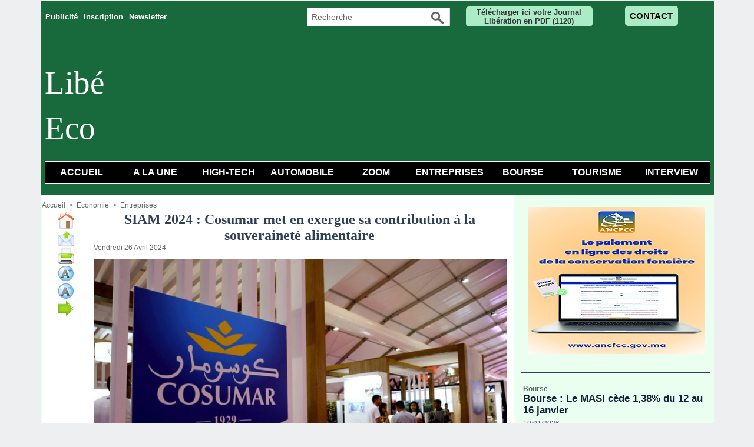

--- FILE ---
content_type: text/html; charset=UTF-8
request_url: https://www.libe.ma/SIAM-2024-Cosumar-met-en-exergue-sa-contribution-a-la-souverainete-alimentaire_a143982.html
body_size: 11149
content:
<!DOCTYPE html PUBLIC "-//W3C//DTD XHTML 1.0 Strict//EN" "http://www.w3.org/TR/xhtml1/DTD/xhtml1-strict.dtd">
<html xmlns="http://www.w3.org/1999/xhtml" xmlns:og="http://ogp.me/ns#"  xml:lang="fr" lang="fr">
<head>
<title>SIAM 2024 : Cosumar met en exergue sa contribution à la souveraineté alimentaire</title>
 
<meta http-equiv="Content-Type" content="text/html; Charset=UTF-8" />
<meta name="author" lang="fr" content="Avec MAP" />
<meta name="keywords" content="Cosumar, Salon International de l'Agriculture au Maroc, SIAM 2024, souveraineté alimentaire" />
<meta name="description" content="Le groupe Cosumar met en exergue, durant le 16ème Salon International de l'Agriculture au Maroc (SIAM) qui se tient jusqu'au 28 avril à Meknès, sa contribution essentielle à la souverainet..." />

<meta name="geo.position" content="33.5333333;-7.5833333" />
<meta property="og:url" content="https://www.libe.ma/SIAM-2024-Cosumar-met-en-exergue-sa-contribution-a-la-souverainete-alimentaire_a143982.html" />
<meta name="image" property="og:image" content="https://www.libe.ma/photo/art/grande/79818437-57738369.jpg?v=1714137920" />
<meta property="og:type" content="article" />
<meta property="og:title" content="SIAM 2024 : Cosumar met en exergue sa contribution à la souveraineté alimentaire" />
<meta property="og:description" content="Le groupe Cosumar met en exergue, durant le 16ème Salon International de l'Agriculture au Maroc (SIAM) qui se tient jusqu'au 28 avril à Meknès, sa contribution essentielle à la souveraineté alimentaire du Maroc et son engagement accru envers le développement durable. &quot;En tant qu'acteur..." />
<meta property="og:site_name" content="Libération" />
<meta property="twitter:card" content="summary_large_image" />
<meta property="twitter:image" content="https://www.libe.ma/photo/art/grande/79818437-57738369.jpg?v=1714137920" />
<meta property="twitter:title" content="SIAM 2024 : Cosumar met en exergue sa contribution à la souverainet..." />
<meta property="twitter:description" content="Le groupe Cosumar met en exergue, durant le 16ème Salon International de l'Agriculture au Maroc (SIAM) qui se tient jusqu'au 28 avril à Meknès, sa contribution essentielle à la souverainet..." />
<link rel="stylesheet" href="/var/style/style_7.css?v=1768167164" type="text/css" />
<link rel="stylesheet" href="/var/style/style.62654479.css?v=1721415139" type="text/css" />
<link rel="stylesheet" href="/var/style/style.64587754.css?v=1721416201" type="text/css" />
<link href="https://fonts.googleapis.com/css?family=Oswald|verdana&display=swap" rel="stylesheet" type="text/css" />
<link rel="alternate" media="only screen and (max-width: 640px)" href="https://m.libe.ma/SIAM-2024-Cosumar-met-en-exergue-sa-contribution-a-la-souverainete-alimentaire_a143982.html" />
<link rel="canonical" href="https://www.libe.ma/SIAM-2024-Cosumar-met-en-exergue-sa-contribution-a-la-souverainete-alimentaire_a143982.html" />
<link rel="alternate" type="application/rss+xml" title="RSS" href="/xml/syndication.rss" />
<link rel="alternate" type="application/atom+xml" title="ATOM" href="/xml/atom.xml" />
<link rel="icon" href="/favicon.ico?v=1430310018" type="image/x-icon" />
<link rel="shortcut icon" href="/favicon.ico?v=1430310018" type="image/x-icon" />
<script src="/_public/js/jquery-1.8.3.min.js?v=1731587507" type="text/javascript"></script>
<script src="/_public/js/jquery-ui-1.10.3.custom.min.js?v=1731587507" type="text/javascript"></script>
<script src="/_public/js/jquery.tools-1.2.7.min.js?v=1731587507" type="text/javascript"></script>
<script src="/_public/js/regie_pub.js?v=1731587507" type="text/javascript"></script>
<script src="/_public/js/jquery-tiptip.min.js?v=1731587507" type="text/javascript"></script>
<script src="/_public/js/compress_jquery.ibox.js?v=1731587507" type="text/javascript"></script>
<script src="/_public/js/compress_fonctions.js?v=1731587507" type="text/javascript"></script>
<script type="text/javascript" src="//platform.linkedin.com/in.js">lang:fr_FR</script>
<script type="text/javascript">
/*<![CDATA[*//*---->*/
selected_page = ['article', ''];
selected_page = ['article', '79818437'];
var deploye62654437 = true;

function sfHover_62654437(id) {
	var func = 'hover';
	if ($('#css-responsive').length && parseInt($(window).width()) <= 800) { 
		func = 'click';
	}

	$('#' + id + ' li' + (func == 'click' ? ' > a' : '')).on(func, 
		function(e) { 
			var obj  = (func == 'click' ? $(this).parent('li') :  $(this));
			if (func == 'click') {
				$('#' + id + ' > li').each(function(index) { 
					if ($(this).attr('id') != obj.attr('id') && !$(this).find(obj).length) {
						$(this).find(' > ul:visible').each(function() { $(this).hide(); });
					}
				});
			}
			if(func == 'click' || e.type == 'mouseenter') { 
				if (obj.find('ul:first:hidden').length)	{
					sfHoverShow_62654437(obj); 
				} else if (func == 'click') {
					sfHoverHide_62654437(obj);
				}
				if (func == 'click' && obj.find('ul').length)	return false; 
			}
			else if (e.type == 'mouseleave') { sfHoverHide_62654437(obj); }
		}
	);
}
function sfHoverShow_62654437(obj) {
	obj.addClass('sfhover').css('z-index', 1000); obj.find('ul:first:hidden').each(function() { if ($(this).hasClass('lvl0')) $(this).show('drop', {direction:'down'}, 500); else $(this).css('z-index', -1).show('drop', {direction:'left'}, 500); });
}
function sfHoverHide_62654437(obj) {
	obj.find('ul:visible').each(function() { if ($(this).hasClass('lvl0')) $(this).hide('drop', {direction:'down'}, 500); else $(this).hide('drop', {direction:'left'}, 500);});
}
var deploye62654439 = true;

function sfHover_62654439(id) {
	var func = 'hover';
	if ($('#css-responsive').length && parseInt($(window).width()) <= 800) { 
		func = 'click';
	}

	$('#' + id + ' li' + (func == 'click' ? ' > a' : '')).on(func, 
		function(e) { 
			var obj  = (func == 'click' ? $(this).parent('li') :  $(this));
			if (func == 'click') {
				$('#' + id + ' > li').each(function(index) { 
					if ($(this).attr('id') != obj.attr('id') && !$(this).find(obj).length) {
						$(this).find(' > ul:visible').each(function() { $(this).hide(); });
					}
				});
			}
			if(func == 'click' || e.type == 'mouseenter') { 
				if (obj.find('ul:first:hidden').length)	{
					sfHoverShow_62654439(obj); 
				} else if (func == 'click') {
					sfHoverHide_62654439(obj);
				}
				if (func == 'click' && obj.find('ul').length)	return false; 
			}
			else if (e.type == 'mouseleave') { sfHoverHide_62654439(obj); }
		}
	);
}
function sfHoverShow_62654439(obj) {
	obj.addClass('sfhover').css('z-index', 1000); obj.find('ul:first:hidden').each(function() { if ($(this).hasClass('lvl0')) $(this).show('drop', {direction:'down'}, 500); else $(this).css('z-index', -1).show('drop', {direction:'left'}, 500); });
}
function sfHoverHide_62654439(obj) {
	obj.find('ul:visible').each(function() { if ($(this).hasClass('lvl0')) $(this).hide('drop', {direction:'down'}, 500); else $(this).hide('drop', {direction:'left'}, 500);});
}

 var GBRedirectionMode = 'IF_FOUND';
/*--*//*]]>*/

</script>
<style type="text/css">
.mod_62654479 .resize {
	 max-width: 697.76px;
}

.mod_62654479 img, .mod_62654479 embed, .mod_62654479 table {
	 max-width: 702px;
}

.mod_62654479 .mod_62654479_pub {
	 min-width: 784px;
}

.mod_62654479 .mod_62654479_pub .cel1 {
	 padding: 0;
}

.mod_62654479 .photo.left .mod_62654479_pub, .mod_62654479 .photo.right .mod_62654479_pub {
	 min-width: 392px; margin: 15px 10px;
}

.mod_62654479 .photo.left .mod_62654479_pub {
	 margin-left: 0;
}

.mod_62654479 .photo.right .mod_62654479_pub {
	 margin-right: 0;
}

.mod_62654479 .para_57738369 .photo {
	 position: relative;
}


			#tiptip_holder {
				display: none;
				position: absolute;
				top: 0;
				left: 0;
				z-index: 99999;
			}
</style>

<!-- Google Analytics -->
<script>
  (function(i,s,o,g,r,a,m){i['GoogleAnalyticsObject']=r;i[r]=i[r]||function(){
  (i[r].q=i[r].q||[]).push(arguments)},i[r].l=1*new Date();a=s.createElement(o),
  m=s.getElementsByTagName(o)[0];a.async=1;a.src=g;m.parentNode.insertBefore(a,m)
  })(window,document,'script','//www.google-analytics.com/analytics.js','ga');

  ga('create', 'UA-1301311-2', 'auto');
  ga('send', 'pageview');

</script>


















<script async src="https://pagead2.googlesyndication.com/pagead/js/adsbygoogle.js?client=ca-pub-6666378670486247"
     crossorigin="anonymous"></script>
 
</head>

<body class="mep7">
<div id="main">
<table id="main_table_inner" cellspacing="0">
<tr>
<td class="z_col0_td_inner z_td_colonne" colspan="3">
<div id="z_col0">
	 <div class="z_col0_inner">
		 <div class="inner">
<!-- ********************************************** ZONE TITRE ********************************************** -->
<table cellpadding="0" cellspacing="0" id="mod_62654434" class="mod_62654434 wm-module module-responsive  module-combo nb-modules-4" style="position:relative">
<tr>
<td class="celcombo1">
<!-- menu_deployable 62654437 -->
<div id="ecart_before_62654437" class="ecart_col0 " style="display:none"><hr /></div>
<div id="mod_62654437" class="mod_62654437 module-menu_deployable wm-module fullbackground  colonne-b type-2 background-cell- " >
	 <div class="main_menu">
		 <ul id="menuliste_62654437">
			 <li data-link="rien," class=" titre first element void" id="menuliste_62654437_1"><a href="#" >Publicité</a></li>
			 <li data-link="inscription," class=" titre" id="menuliste_62654437_2"><a href="/subscription/" >Inscription</a></li>
			 <li data-link="newsletter," class=" titre last" id="menuliste_62654437_3"><a href="/news/" >Newsletter</a></li>
		 </ul>
	 <div class="break" style="_height:auto;"></div>
	 </div>
	 <div class="clear"></div>
	 <script type="text/javascript">sfHover_62654437('menuliste_62654437')</script>
</div>
</td>
<td class="celcombo2">
<!-- recherche 62654436 -->
<div id="ecart_before_62654436" class="ecart_col0 " style="display:none"><hr /></div>
<div id="mod_62654436" class="mod_62654436 wm-module fullbackground  recherche type-3">
	 <form id="form_62654436" action="/search/" method="get" enctype="application/x-www-form-urlencoded" >
		 <div class="cel1">
			 <input type="text" style="width:190px" id="keyword_safe_62654436" name="keyword_safe_62654436" value="Recherche" class="button" onfocus="this.style.display='none'; document.getElementById('keyword_62654436').style.display='inline'; document.getElementById('keyword_62654436').focus()" /><input type="text" style="display:none;width:190px" id="keyword_62654436" name="keyword" value="" class="button" onblur="if (this.value == '') {this.style.display='none'; document.getElementById('keyword_safe_62654436').style.display='inline';}" onkeydown="if(event.keyCode == 13) $('#form_62654436').submit()" />		 </div>
	 </form>
</div>
</td>
<td class="celcombo3">
<!-- telechargement 62654438 -->
<div id="ecart_before_62654438" class="ecart_col0 " style="display:none"><hr /></div>
<div id="mod_62654438" class="mod_62654438 wm-module fullbackground ">
	 <div class="cel1 alone">
		 <h3 class="titre">
			 <a href="/downloads/Telecharger-ici-votre-Journal-Liberation-en-PDF_t6530.html">Télécharger ici votre Journal Libération en PDF</a>
			 <span class="nombre">(1120)</span> 
		 </h3>
	 </div>
	 </div>
</td>
<td class="celcombo4">
<!-- lien_perso 62654435 -->
<div id="ecart_before_62654435" class="ecart_col0 " style="display:none"><hr /></div>
<div id="mod_62654435" class="mod_62654435 wm-module fullbackground  module-lien_perso">
	 <div class="texte">
		 <a href="https://www.libe.ma/pages/" > CONTACT</a>
	 </div>
</div>
</td>
</tr>
</table>
<div id="ecart_after_62654434" class="ecart_col0"><hr /></div>

<!-- html 62654444 -->
<div id="ecart_before_62654444" class="ecart_col0 module-responsive" style="display:none"><hr /></div>
	 
<div id="ecart_after_62654444" class="ecart_col0"><hr /></div>
<div id="ecart_before_62654430" class="ecart_col0 " style="display:none"><hr /></div>
<table cellpadding="0" cellspacing="0" id="mod_62654430" class="mod_62654430 wm-module module-responsive  module-combo nb-modules-2" style="position:relative">
<tr>
<td class="celcombo1">
<!-- lien_perso 62654431 -->
<div id="ecart_before_62654431" class="ecart_col0 " style="display:none"><hr /></div>
<div id="mod_62654431" class="mod_62654431 wm-module fullbackground  module-lien_perso">
	 <div class="texte">
		 <a href="/Economie_r10.html" > Libé Eco</a>
	 </div>
</div>
</td>
<td class="celcombo2">
<!-- pub 74630097 -->
<div id="ecart_before_74630097" class="ecart_col0 " style="display:none"><hr /></div>
</td>
<td class="celcombo3 empty">&nbsp;</td>
</tr>
</table>
<div id="ecart_after_62654430" class="ecart_col0"><hr /></div>

<!-- menu_deployable 62654439 -->
<div id="ecart_before_62654439" class="ecart_col0 " style="display:none"><hr /></div>
<div id="mod_62654439" class="mod_62654439 module-menu_deployable wm-module fullbackground  colonne-a type-1 background-cell- " >
	 <div class="main_menu">
		 <ul id="menuliste_62654439">
			 <li data-link="home," class=" titre first" id="menuliste_62654439_1"><a href="https://www.libe.ma/" >Accueil</a></li>
			 <li data-link="rubrique,132009" class=" titre" id="menuliste_62654439_2"><a href="/Economie_r10.html" >A la Une</a></li>
			 <li data-link="rubrique,679612" class=" titre" id="menuliste_62654439_3"><a href="/High-tech_r33.html" >High-Tech</a></li>
			 <li data-link="rubrique,12902018" class=" titre" id="menuliste_62654439_4"><a href="/Automobile_r61.html" >Automobile</a></li>
			 <li data-link="rubrique,12901978" class=" titre" id="menuliste_62654439_5"><a href="/EconomieZoom_r60.html" >Zoom</a></li>
			 <li data-link="rubrique,12791500" class=" titre" id="menuliste_62654439_6"><a href="/Entreprises_r53.html" >Entreprises</a></li>
			 <li data-link="rubrique,12852597" class=" titre" id="menuliste_62654439_7"><a href="/Bourse_r58.html" >Bourse</a></li>
			 <li data-link="rubrique,12894728" class=" titre" id="menuliste_62654439_8"><a href="/Tourisme_r59.html" >Tourisme</a></li>
			 <li data-link="rubrique,12929325" class=" titre last" id="menuliste_62654439_9"><a href="/EntretienEco_r63.html" >Interview</a></li>
		 </ul>
	 <div class="break" style="_height:auto;"></div>
	 </div>
	 <div class="clear"></div>
	 <script type="text/javascript">sfHover_62654439('menuliste_62654439')</script>
</div>
<div id="ecart_after_62654439" class="ecart_col0"><hr /></div>

<!-- pub 74630058 -->
<div id="ecart_before_74630058" class="ecart_col0 " style="display:none"><hr /></div>
<!-- ********************************************** FIN ZONE TITRE ****************************************** -->
		 </div>
	 </div>
</div>
</td>
</tr>

<tr class="tr_median">
<td class="z_col1_td_inner z_td_colonne before-main-colonne">
<!-- ********************************************** COLONNE 1 ********************************************** -->
<div id="z_col1" class="z_colonne">
	 <div class="z_col1_inner z_col_median">
		 <div class="inner">
		 </div>
	 </div>
</div>
<!-- ********************************************** FIN COLONNE 1 ****************************************** -->
</td>
<td class="z_col2_td_inner z_td_colonne main-colonne">
<!-- ********************************************** COLONNE 2 ********************************************** -->
<div id="z_col2" class="z_colonne">
	 <div class="z_col2_inner z_col_median">
		 <div class="inner">
<div id="breads" class="breadcrump breadcrumbs">
	 <a href="https://www.libe.ma/">Accueil</a>
	 <span class="sepbread">&nbsp;&gt;&nbsp;</span>
	 <a href="/Economie_r10.html">Economie</a>
	 <span class="sepbread">&nbsp;&gt;&nbsp;</span>
	 <a href="/Entreprises_r53.html">Entreprises</a>
	 <div class="clear separate"><hr /></div>
</div>
<div id="mod_62654479" class="mod_62654479 wm-module fullbackground  page2_article article-143982">
	 <div class="cel1">
		 <div class="inner">
	 <div class="col_left" style='overflow:visible'>
		 <div class="boutons_colonne"><a class="bt-home" href="https://www.libe.ma/"><img src="/_images/icones/bt_home_12.png?v=1731587505" class="image middle" alt="" title=""  /></a><br /><a class="bt-mail" rel="nofollow" href="/send/79818437/"><img src="/_images/icones/bt_mail_12.png?v=1731587505" class="image middle" alt="" title=""  /></a><br /><a class="bt-print" rel="nofollow" onclick="window.open(this.href,'_blank', 'width=600, height=800, scrollbars=yes, menubar=yes, resizable=yes');return false;" href="/SIAM-2024-Cosumar-met-en-exergue-sa-contribution-a-la-souverainete-alimentaire_a143982.html?print=1"><img src="/_images/icones/bt_print_12.png?v=1731587505" class="image middle" alt="" title=""  /></a><br /><a class="bt-plus" href="javascript:void(0)" onclick="javascript:setSize(10, 'access')"><img src="/_images/icones/bt_fontplus_12.png?v=1731587505" class="image pointer middle" alt="Augmenter la taille du texte" title="Augmenter la taille du texte"  /></a><br /><a class="bt-moins" href="javascript:void(0)" onclick="javascript:setSize(-10, 'access')"><img src="/_images/icones/bt_fontmoins_12.png?v=1731587505" class="image pointer middle" alt="Diminuer la taille du texte" title="Diminuer la taille du texte"  /></a><br /><a class="bt-share" href="javascript:void(0)" id="share_article_62654479"><img src="/_images/icones/bt_share_12.png?v=1731587505" class="image middle" alt="Partager" title="Partager"  /></a>
</div></div>
<div class="col_right" style='overflow:visible'>
	 <div class="article">
		 <div class="titre">
			 <h1 class="access">
				 SIAM 2024 : Cosumar met en exergue sa contribution à la souveraineté alimentaire
			 </h1>
		 </div>
		 <div id="date" class="date">
			 <div class="access">Vendredi 26 Avril 2024</div>
		 </div>
	 <div class="entry-content instapaper_body">
		 <br id="sep_para_1" class="sep_para access"/>
		 <div id="para_1" class="para_57738369 resize" style="">
			 <div class="photo shadow top" style="margin-bottom: 10px">
				 <a href="javascript:void(0)" rel="https://www.libe.ma/photo/art/grande/79818437-57738369.jpg?v=1714137920&amp;ibox" title="SIAM 2024 : Cosumar met en exergue sa contribution à la souveraineté alimentaire"><img class="responsive"  style="display:none" src="https://www.libe.ma/photo/art/grande/79818437-57738369.jpg?v=1714137920" alt="SIAM 2024 : Cosumar met en exergue sa contribution à la souveraineté alimentaire" title="SIAM 2024 : Cosumar met en exergue sa contribution à la souveraineté alimentaire" />
<img class="not-responsive"  src="https://www.libe.ma/photo/art/default/79818437-57738369.jpg?v=1714137930" alt="SIAM 2024 : Cosumar met en exergue sa contribution à la souveraineté alimentaire" title="SIAM 2024 : Cosumar met en exergue sa contribution à la souveraineté alimentaire" width="702" /></a>
			 </div>
<div class="hide_module_inside left" style="margin-right:10px;margin-bottom:10px;">
<div class="module_inside" style="width:250px">

<!-- article_connexe 64587754 -->
<div id="ecart_before_64587754" class="ecart_col2 responsive" style="display:none"><hr /></div>
<div id="mod_64587754" class="mod_64587754 wm-module fullbackground  module-article_connexe">
	 <div class="entete"><div class="fullmod">
		 <span>Autres articles</span>
	 </div></div>
	 <ul>
		 <li class="cel1 first">
			 <h3 class="titre">
				 <a href="/Epson-Maroc-se-joint-a-Dialna-Maroc-et-Maghrebna-Innovation-pour-la-5ᵉ-edition-du-Maghrebna-Innov-Challenge_a158467.html">Epson Maroc se joint à Dialna Maroc et Maghrebna Innovation pour la 5ᵉ édition du Maghrebna Innov Challenge</a>
			 </h3>
		 </li>
		 <li class="cel1">
			 <h3 class="titre">
				 <a href="/Samsung-presente-Votre-Compagnon-de-Vie-IA-au-First-Look-lors-du-CES-2026_a158462.html">Samsung présente « Votre Compagnon de Vie IA » au First Look lors du CES 2026</a>
			 </h3>
		 </li>
		 <li class="cel1">
			 <h3 class="titre">
				 <a href="/BCP-Emission-d-un-emprunt-obligataire-subordonne-perpetuel-de-1-MMDH_a158434.html">BCP : Emission d'un emprunt obligataire subordonné perpétuel de 1 MMDH</a>
			 </h3>
		 </li>
		 <li class="cel1">
			 <h3 class="titre">
				 <a href="/Damane-Cash-et-la-FMSCD-s-allient-pour-moderniser-les-transactions-dans-les-bureaux-de-change_a158391.html">Damane Cash et la FMSCD s'allient pour moderniser les transactions dans les bureaux de change</a>
			 </h3>
		 </li>
		 <li class="cel1 last">
			 <h3 class="titre">
				 <a href="/Transactions-Saham-Paiements-acquiert-une-partie-du-portefeuille-commercants-du-CMI_a158244.html">Transactions : Saham Paiements acquiert une partie du portefeuille commerçants du CMI</a>
			 </h3>
		 </li>
	 </ul>
</div>
</div>
</div>
			 <div class="photo shadow right">
<iframe class="sharing" src="//www.facebook.com/plugins/like.php?href=https%3A%2F%2Fwww.libe.ma%2FSIAM-2024-Cosumar-met-en-exergue-sa-contribution-a-la-souverainete-alimentaire_a143982.html&amp;layout=box_count&amp;show_faces=false&amp;width=100&amp;action=like&amp;colorscheme=light" scrolling="no" frameborder="0" allowTransparency="true" style="float:left; border:none; overflow:hidden; width: 63px; height: 62px; margin-right: 10px"></iframe>
<iframe class="sharing" allowtransparency="true" frameborder="0" scrolling="no" src="//platform.twitter.com/widgets/tweet_button.html?url=http%3A%2F%2Fxfru.it%2Fdf8yNM&amp;counturl=https%3A%2F%2Fwww.libe.ma%2FSIAM-2024-Cosumar-met-en-exergue-sa-contribution-a-la-souverainete-alimentaire_a143982.html&amp;text=SIAM%202024%20%3A%20Cosumar%20met%20en%20exergue%20sa%20contribution%20%C3%A0%20la%20souverainet%C3%A9%20alimentaire&amp;count=vertical" style="float:left;width: 60px; height: 62px; margin-right: 10px;"></iframe>
<div class="sharing" style="float: left; width: 65px; height: 62px;">
<script type="IN/Share" data-url="https://www.libe.ma/SIAM-2024-Cosumar-met-en-exergue-sa-contribution-a-la-souverainete-alimentaire_a143982.html" data-counter="top"></script>
</div>
<div class="clear"></div>
			 </div>
			 <div class="texte">
				 <div class="access firstletter">
					 Le groupe Cosumar met en exergue, durant le 16ème Salon International de l'Agriculture au Maroc (SIAM) qui se tient jusqu'au 28 avril à Meknès, sa contribution essentielle à la souveraineté alimentaire du Maroc et son engagement accru envers le développement durable. <br />   <br />  "En tant qu'acteur responsable et engagé, notre présence au SIAM 2024 souligne notre volonté de promouvoir un développement industriel respectueux de l'environnement, appuyé par nos efforts continus en matière de responsabilité sociale et environnementale, et le soutien indéfectible à nos partenaires agricoles", indique le groupe dans un dossier de presse publié à l'occasion de ce salon. <br />   <br />  Cette présence est également un témoignage de la volonté de Cosumar de promouvoir des pratiques agricoles et industrielles plus durables. "Nous sommes déterminés à maintenir notre leadership et à innover au sein du secteur agroalimentaire en partageant nos succès, nos défis et nos aspirations avec l'ensemble des acteurs clés, les partenaires, les médias, et le public", poursuit la même source. <br />   <br />  Ainsi, l'entreprise souligne sa détermination à travailler main dans la main ses partenaires régionaux et nationaux pour relever les défis futurs et à poursuivre son engagement envers les communautés locales, contribuant ainsi à une filière sucrière compétitive et durable. <br />   <br />  Dans ce sens, Cosumar continue de déployer son programme de recherche et développement visant la digitalisation de ses cultures sucrières, en mettant l'accent sur des pratiques agricoles durables et la protection de la biodiversité. <br />   <br />  Depuis sa fondation en 1929, Cosumar s'est imposé comme le fer de lance de l'industrie sucrière marocaine, incarnant à la fois le dynamisme, la résilience et l'innovation dans le secteur agroalimentaire. <br />   <br />  Le dévouement du groupe envers la filière sucrière se manifeste à travers une chaîne de valeur respectueuse de l'environnement, garantissant la sécurité, la qualité et l'efficacité de sa production. <br />   <br />  Cosumar a été un précurseur dans le domaine de l'agro-industrie grâce a la signature de contrats d'agrégation avec ses partenaires agriculteurs. Cette relation mutuellement bénéfique entre l’agrégateur et les agriculteurs permet d'optimiser la production en termes de qualité et de quantité au niveau de l'amont agricole. <br />   <br />  Elle contribue également a améliorer la vie de plus de 80.000 agriculteurs partenaires et de leurs familles dans 5 régions du pays. <br />   <br />  Ce modèle d’agrégation, qui distingue Cosumar, offre un accompagnement financier, technique et social performant. <br />   <br />  Le groupe possède une capacite globale de traitement de cinq millions de tonnes de plantes sucrières et une capacite de production globale de deux millions de tonnes de sucre blanc. <br />   <br />  Grâce a un programme d’investissement de plus de 10 milliards de dirhams, le groupe s’est modernise et a réalisé plusieurs avancées en matière d’innovation et de R&amp;D. <br />   <br />  L'année 2023 a vu Cosumar poursuivre son innovation et sa croissance, avec l'exportation de 752.000 tonnes de sucre blanc vers plus de 40 pays, signe d'une stratégie d'expansion réussie.
				 </div>
			 </div>
			 <div class="clear"></div>
		 </div>
	 </div>
		 <br class="texte clear" />
		 <div class="real-auteur auteur">
			 <div class="access">Avec MAP</div>
		 </div>
			 <div class="auteur social">
				 <a target="_blank" href="http://www.facebook.com/share.php?u=https%3A%2F%2Fwww.libe.ma%2FSIAM-2024-Cosumar-met-en-exergue-sa-contribution-a-la-souverainete-alimentaire_a143982.html"><img src="/_images/addto/facebook.png?v=1732287175" alt="Facebook" title="Facebook" /></a>
				 <a target="_blank" href="http://twitter.com/intent/tweet?text=SIAM+2024+%3A+Cosumar+met+en+exergue+sa+contribution+%C3%A0+la+souverainet%C3%A9+alimentaire+http%3A%2F%2Fxfru.it%2Fdf8yNM"><img src="/_images/addto/twitter.png?v=1732287176" alt="Twitter" title="Twitter" /></a>
				 <a target="_blank" href="http://www.linkedin.com/shareArticle?mini=true&amp;url=https%3A%2F%2Fwww.libe.ma%2FSIAM-2024-Cosumar-met-en-exergue-sa-contribution-a-la-souverainete-alimentaire_a143982.html&amp;title=SIAM+2024+%3A+Cosumar+met+en+exergue+sa+contribution+%C3%A0+la+souverainet%C3%A9+alimentaire&amp;source=&amp;summary="><img src="/_images/addto/linkedin.png?v=1732287176" alt="LinkedIn" title="LinkedIn" /></a>
				 <a target="_blank" href="http://digg.com/submit?phase=2&amp;url=https%3A%2F%2Fwww.libe.ma%2FSIAM-2024-Cosumar-met-en-exergue-sa-contribution-a-la-souverainete-alimentaire_a143982.html&amp;title=SIAM+2024+%3A+Cosumar+met+en+exergue+sa+contribution+%C3%A0+la+souverainet%C3%A9+alimentaire"><img src="/_images/addto/digg.png?v=1732287175" alt="Digg" title="Digg" /></a>
				 <a target="_blank" href="http://www.google.com/bookmarks/mark?op=edit&amp;bkmk=https%3A%2F%2Fwww.libe.ma%2FSIAM-2024-Cosumar-met-en-exergue-sa-contribution-a-la-souverainete-alimentaire_a143982.html"><img src="/_images/addto/google.png?v=1732287176" alt="Google" title="Google" /></a>
				 <a target="_blank" href="http://reddit.com/submit?url=https%3A%2F%2Fwww.libe.ma%2FSIAM-2024-Cosumar-met-en-exergue-sa-contribution-a-la-souverainete-alimentaire_a143982.html&amp;title=SIAM+2024+%3A+Cosumar+met+en+exergue+sa+contribution+%C3%A0+la+souverainet%C3%A9+alimentaire"><img src="/_images/addto/reddit.png?v=1732287176" alt="Reddit" title="Reddit" /></a>
				 <a target="_blank" href="http://www.viadeo.com/shareit/share/?url=https%3A%2F%2Fwww.libe.ma%2FSIAM-2024-Cosumar-met-en-exergue-sa-contribution-a-la-souverainete-alimentaire_a143982.html"><img src="/_images/addto/viadeo.png?v=1732287176" alt="Viadeo" title="Viadeo" /></a>
				 <a target="_blank" href="http://pinterest.com/pin/create/button/?url=https%3A%2F%2Fwww.libe.ma%2FSIAM-2024-Cosumar-met-en-exergue-sa-contribution-a-la-souverainete-alimentaire_a143982.html&amp;description=SIAM+2024+%3A+Cosumar+met+en+exergue+sa+contribution+%C3%A0+la+souverainet%C3%A9+alimentaire"><img src="/_images/addto/pinterest.png?v=1732287176" alt="Pinterest" title="Pinterest" /></a>
			 </div>
<br />		 <div class="auteur">
			 <div class="access">Lu 669 fois</div>
		 </div>
<br />		 <div class="bloc_tags auteur">
			 <div class="access"><span class="code_tags">Tags</span> : 
<a  class="liens" href='/tags/Cosumar/'>Cosumar</a><span>, </span><a  class="liens" href='/tags/Salon+International+de+l%27Agriculture+au+Maroc/'>Salon International de l'Agriculture au Maroc</a><span>, </span><a  class="liens" href='/tags/SIAM+2024/'>SIAM 2024</a><span>, </span><a  class="liens" href='/tags/souverainet%C3%A9+alimentaire/'>souveraineté alimentaire</a>
			 </div>
		 </div>
		 <div id="entete_liste">
		 <br />
		 <div class="entete_liste">
			 <div class="access" style="padding-top:5px">Dans la même rubrique :</div>
		 </div>
		 <div class="break" style="padding-bottom: 10px"></div>
		 <div class="titre_liste first">
			 <h3 class="access">
			 <a class="access" href="/Epson-Maroc-se-joint-a-Dialna-Maroc-et-Maghrebna-Innovation-pour-la-5ᵉ-edition-du-Maghrebna-Innov-Challenge_a158467.html">			 <img class="image middle nomargin" src="https://www.libe.ma/_images/preset/puces/arrow31.gif?v=1732287502" alt=""  /> 
Epson Maroc se joint à Dialna Maroc et Maghrebna Innovation pour la 5ᵉ édition du Maghrebna Innov Challenge</a>
			 <span class="access"> - 07/01/2026</span>			 </h3>
		 </div>
		 <div class="titre_liste">
			 <h3 class="access">
			 <a class="access" href="/Samsung-presente-Votre-Compagnon-de-Vie-IA-au-First-Look-lors-du-CES-2026_a158462.html">			 <img class="image middle nomargin" src="https://www.libe.ma/_images/preset/puces/arrow31.gif?v=1732287502" alt=""  /> 
Samsung présente « Votre Compagnon de Vie IA » au First Look lors du CES 2026</a>
			 <span class="access"> - 07/01/2026</span>			 </h3>
		 </div>
		 <div class="titre_liste">
			 <h3 class="access">
			 <a class="access" href="/BCP-Emission-d-un-emprunt-obligataire-subordonne-perpetuel-de-1-MMDH_a158434.html">			 <img class="image middle nomargin" src="https://www.libe.ma/_images/preset/puces/arrow31.gif?v=1732287502" alt=""  /> 
BCP : Emission d'un emprunt obligataire subordonné perpétuel de 1 MMDH</a>
			 <span class="access"> - 06/01/2026</span>			 </h3>
		 </div>
		 <div class="titre_liste">
			 <h3 class="access">
			 <a class="access" href="/Damane-Cash-et-la-FMSCD-s-allient-pour-moderniser-les-transactions-dans-les-bureaux-de-change_a158391.html">			 <img class="image middle nomargin" src="https://www.libe.ma/_images/preset/puces/arrow31.gif?v=1732287502" alt=""  /> 
Damane Cash et la FMSCD s'allient pour moderniser les transactions dans les bureaux de change</a>
			 <span class="access"> - 05/01/2026</span>			 </h3>
		 </div>
		 <div class="titre_liste">
			 <h3 class="access">
			 <a class="access" href="/Transactions-Saham-Paiements-acquiert-une-partie-du-portefeuille-commercants-du-CMI_a158244.html">			 <img class="image middle nomargin" src="https://www.libe.ma/_images/preset/puces/arrow31.gif?v=1732287502" alt=""  /> 
Transactions : Saham Paiements acquiert une partie du portefeuille commerçants du CMI</a>
			 <span class="access"> - 26/12/2025</span>			 </h3>
		 </div>
		 <div class="titre_liste">
			 <h3 class="access">
			 <a class="access" href="/Industrie-siderurgique-Somasteel-inaugure-a-Nouaceur-l-extension-de-son-site-de-production_a158151.html">			 <img class="image middle nomargin" src="https://www.libe.ma/_images/preset/puces/arrow31.gif?v=1732287502" alt=""  /> 
Industrie sidérurgique: Somasteel inaugure à Nouaceur l'extension de son site de production</a>
			 <span class="access"> - 24/12/2025</span>			 </h3>
		 </div>
		 <div class="titre_liste">
			 <h3 class="access">
			 <a class="access" href="/Bank-of-Africa-L-AMMC-vise-un-prospectus-relatif-a-l-emission-d-un-emprunt-obligataire-de-1-MMDH_a157985.html">			 <img class="image middle nomargin" src="https://www.libe.ma/_images/preset/puces/arrow31.gif?v=1732287502" alt=""  /> 
Bank of Africa : L'AMMC vise un prospectus relatif à l'émission d'un emprunt obligataire de 1 MMDH</a>
			 <span class="access"> - 17/12/2025</span>			 </h3>
		 </div>
		 <div class="titre_liste">
			 <h3 class="access">
			 <a class="access" href="/TOD-se-developpe-au-Maroc-a-l-aube-d-une-annee-phare-pour-le-football_a157857.html">			 <img class="image middle nomargin" src="https://www.libe.ma/_images/preset/puces/arrow31.gif?v=1732287502" alt=""  /> 
TOD se développe au Maroc à l’aube d’une année phare pour le football</a>
			 <span class="access"> - 14/12/2025</span>			 </h3>
		 </div>
		 <div class="titre_liste">
			 <h3 class="access">
			 <a class="access" href="/Dell-Technologies-Maroc-cloture-l-edition-2025-de-Innovate-with-Data_a157846.html">			 <img class="image middle nomargin" src="https://www.libe.ma/_images/preset/puces/arrow31.gif?v=1732287502" alt=""  /> 
Dell Technologies Maroc clôture l’édition 2025 de "Innovate with Data"</a>
			 <span class="access"> - 12/12/2025</span>			 </h3>
		 </div>
		 <div class="titre_liste">
		 <div class="pager">
			 <a class="sel" rel="nofollow" href="javascript:void(0)" onclick='recharge("entete_liste", "/index.php?start=0&amp;numero=143982&amp;preaction=mymodule&amp;id_param=62654479&amp;java=false&amp;ajax=true&amp;show=liste_articles&amp;numero=143982")'>1</a>
			 <a  rel="nofollow" href="javascript:void(0)" onclick='recharge("entete_liste", "/index.php?start=9&amp;numero=143982&amp;preaction=mymodule&amp;id_param=62654479&amp;java=false&amp;ajax=true&amp;show=liste_articles&amp;numero=143982")'>2</a>
			 <a  rel="nofollow" href="javascript:void(0)" onclick='recharge("entete_liste", "/index.php?start=18&amp;numero=143982&amp;preaction=mymodule&amp;id_param=62654479&amp;java=false&amp;ajax=true&amp;show=liste_articles&amp;numero=143982")'>3</a>
			 <a  rel="nofollow" href="javascript:void(0)" onclick='recharge("entete_liste", "/index.php?start=27&amp;numero=143982&amp;preaction=mymodule&amp;id_param=62654479&amp;java=false&amp;ajax=true&amp;show=liste_articles&amp;numero=143982")'>4</a>
			 <a  rel="nofollow" href="javascript:void(0)" onclick='recharge("entete_liste", "/index.php?start=36&amp;numero=143982&amp;preaction=mymodule&amp;id_param=62654479&amp;java=false&amp;ajax=true&amp;show=liste_articles&amp;numero=143982")'>5</a>
			 <a rel="nofollow" href="javascript:void(0)" onclick='recharge("entete_liste", "/index.php?start=9&amp;numero=143982&amp;preaction=mymodule&amp;id_param=62654479&amp;java=false&amp;ajax=true&amp;show=liste_articles&amp;numero=143982")'>&raquo;</a>
			 <span>...</span>
			 <a  rel="nofollow" href="javascript:void(0)" onclick='recharge("entete_liste", "/index.php?start=333&amp;numero=143982&amp;preaction=mymodule&amp;id_param=62654479&amp;java=false&amp;ajax=true&amp;show=liste_articles&amp;numero=143982")'>38</a>
		 </div>
		 </div>
		 </div>
		 <p class="boutons_ligne">
			 <a class="access" href="/High-tech_r33.html">High-tech</a>
			 <span class="access"> | </span>
			 <a class="access" href="/Entreprises_r53.html">Entreprises</a>
			 <span class="access"> | </span>
			 <a class="access" href="/Automobile_r61.html">Automobile</a>
			 <span class="access"> | </span>
			 <a class="access" href="/Bourse_r58.html">Bourse</a>
			 <span class="access"> | </span>
			 <a class="access" href="/Tourisme_r59.html">Tourisme</a>
		 </p>
	 </div>
</div>
<div class="clear"></div>
		 </div>
	 </div>
</div>
<div id="ecart_after_62654479" class="ecart_col2"><hr /></div>

<!-- pub 71454617 -->
<div id="ecart_before_71454617" class="ecart_col2 responsive" style="display:none"><hr /></div>
<div id="mod_71454617" class="mod_71454617 wm-module fullbackground  module-pub">
	 <div class="cel1"><div class="fullmod">
		 <div id="pub_71454617_content">
		 <a target="_blank"  href="https://www.libe.ma/ads/243460/" rel="nofollow"><img width="400" height="600" src="https://www.libe.ma/photo/pub_certificat_de_propriete_2.jpg?v=1765846372" class="image" alt="" /></a>
		 </div>
	 </div></div>
</div>
<div id="ecart_after_71454617" class="ecart_col2"><hr /></div>
<div class="ecart_col2"><hr /></div>
		 </div>
	 </div>
</div>
<!-- ********************************************** FIN COLONNE 2 ****************************************** -->
</td>
<td class="z_col3_td_inner z_td_colonne">
<!-- ********************************************** COLONNE 3 ********************************************** -->
<div id="z_col3" class="z_colonne">
	 <div class="z_col3_inner z_col_median">
		 <div class="inner">

<!-- pub 75429226 -->
<div id="mod_75429226" class="mod_75429226 wm-module fullbackground  module-pub">
	 <div class="cel1"><div class="fullmod">
		 <div id="pub_75429226_content">
		 <a  href="https://www.libe.ma/ads/243897/" rel="nofollow"><img width="300" height="250" src="https://www.libe.ma/photo/ancfcc_300x250_b.jpg?v=1768162130" class="image" alt="" /></a>
		 </div>
	 </div></div>
</div>
<div id="ecart_after_75429226" class="ecart_col3"><hr /></div>

<!-- rub_une 62654467 -->
<div id="ecart_before_62654467" class="ecart_col3 responsive" style="display:none"><hr /></div>
<div id="mod_62654467" class="mod_62654467 wm-module fullbackground module-responsive  module-rub_une type-2">
	 <div class="cel1 nb-col-1" style="padding:0"><div class="fullmod">
	 <div class="encapse_bloc id0  clear-x2 clear-x3 clear-x4" style="padding:0 3px;">
		 <div class="no_bloc_rub" style="padding:20px 0">
			 <h4 class="rubrique">
				 <a class="arub58" href="/Bourse_r58.html"><span class="nom_rub58">Bourse</span></a>
			 </h4>
			 <h3 class="titre first" style=";margin-bottom:5px">
				 <a href="/Bourse-Le-MASI-cede-138-du-12-au-16-janvier_a158766.html">
					 Bourse : Le MASI cède 1,38% du 12 au 16 janvier
				 </a>
			
			 <br class="clear" />
			 </h3>
			 <div class="date" style="margin-bottom:2px">
			 19/01/2026			 </div>
			 <div class="clear"></div>
				 <div class="photo shadow thumbnail-1" style="">
					 <a href="/Bourse-Le-MASI-cede-138-du-12-au-16-janvier_a158766.html">
						 <img loading="lazy" src="https://www.libe.ma/photo/art/imagette_16_9/93774633-65481122.jpg?v=1768824278" alt="Bourse : Le MASI cède 1,38% du 12 au 16 janvier" title="Bourse : Le MASI cède 1,38% du 12 au 16 janvier"  />
					 </a>
				 </div>
				 <div class="texte">
					 <a href="/Bourse-Le-MASI-cede-138-du-12-au-16-janvier_a158766.html">
						 La Bourse de Casablanca a terminé la semaine du 12 au 16 janvier sur une note négative, son indice...
					 </a>
				 </div>
			 <div class="clear"></div>
		 </div>
		 <div class="clear separate"><hr /></div>
	 </div>
	 </div></div>
</div>
<div id="ecart_after_62654467" class="ecart_col3"><hr /></div>

<!-- pub 71187727 -->
<div id="ecart_before_71187727" class="ecart_col3 responsive" style="display:none"><hr /></div>
<div id="ecart_after_71187727" class="ecart_col3"><hr /></div>

<!-- rub_une 62654470 -->
<div id="ecart_before_62654470" class="ecart_col3 responsive" style="display:none"><hr /></div>
<div id="mod_62654470" class="mod_62654470 wm-module fullbackground module-responsive  module-rub_une type-2">
	 <div class="cel1 nb-col-1" style="padding:0"><div class="fullmod">
	 <div class="encapse_bloc id0  clear-x2 clear-x3 clear-x4" style="padding:0 5px;">
		 <div class="no_bloc_rub" style="padding:15px 0">
			 <h4 class="rubrique">
				 <a class="arub53" href="/Entreprises_r53.html"><span class="nom_rub53">Entreprises</span></a>
			 </h4>
			 <h3 class="titre first" style=";margin-bottom:5px">
				 <a href="/Epson-Maroc-se-joint-a-Dialna-Maroc-et-Maghrebna-Innovation-pour-la-5ᵉ-edition-du-Maghrebna-Innov-Challenge_a158467.html">
					 Epson Maroc se joint à Dialna Maroc et Maghrebna Innovation pour la 5ᵉ édition du Maghrebna Innov Challenge
				 </a>
			
			 <br class="clear" />
			 </h3>
			 <div class="date" style="margin-bottom:2px">
			 07/01/2026			 </div>
			 <div class="clear"></div>
			 <h3 class="titre" style="margin-top: 10px;margin-bottom:5px">
				 <a href="/Samsung-presente-Votre-Compagnon-de-Vie-IA-au-First-Look-lors-du-CES-2026_a158462.html">
					 Samsung présente « Votre Compagnon de Vie IA » au First Look lors du CES 2026
				 </a>
			
			 <br class="clear" />
			 </h3>
			 <div class="date" style="margin-bottom:2px">
			 07/01/2026			 </div>
			 <div class="clear"></div>
			 <h3 class="titre" style="margin-top: 10px;margin-bottom:5px">
				 <a href="/BCP-Emission-d-un-emprunt-obligataire-subordonne-perpetuel-de-1-MMDH_a158434.html">
					 BCP : Emission d'un emprunt obligataire subordonné perpétuel de 1 MMDH
				 </a>
			
			 <br class="clear" />
			 </h3>
			 <div class="date" style="margin-bottom:2px">
			 06/01/2026			 </div>
			 <div class="clear"></div>
		 </div>
		 <div class="clear separate"><hr /></div>
	 </div>
	 </div></div>
</div>
<div id="ecart_after_62654470" class="ecart_col3"><hr /></div>

<!-- pub 63810727 -->
<div id="ecart_before_63810727" class="ecart_col3 responsive" style="display:none"><hr /></div>
<div id="ecart_after_63810727" class="ecart_col3"><hr /></div>

<!-- lien_perso 63746376 -->
<div id="ecart_before_63746376" class="ecart_col3 responsive" style="display:none"><hr /></div>
<div id="mod_63746376" class="mod_63746376 wm-module fullbackground  module-lien_perso">
	 <div class="texte">
		 <a href="https://etudiantafricain.com/" target="_blank"> <img src="/photo/mod-63746376.png?v=1727529574" class="image" alt="https://etudiantafricain.com/"  /></a>
	 </div>
</div>
<div id="ecart_after_63746376" class="ecart_col3"><hr /></div>

<!-- newsletter 62654464 -->
<div id="ecart_before_62654464" class="ecart_col3 responsive" style="display:none"><hr /></div>
<div id="mod_62654464" class="mod_62654464 wm-module fullbackground  module-newsletter">
	 <div class="entete"><div class="fullmod">
		 <span>Inscription à la newsletter</span>
	 </div></div>
	 <form action="/news/" method="post" id="form_newsletter_62654464">
		 <div class="cel1 nowrap">
			 <input type="hidden" name="subaction" value="add" />
<input type="hidden" name="html_texte" value="html" />
			 <div class="inputs">
				 <span>
					<input type="text" style="width:210px" class="button hiddeninput" id="email_62654464_safe" name="email_safe" onfocus="$(this).hide(); $('#email_62654464').show(); $('#email_62654464').focus()"  value="Entrez votre adresse email" />
<input type="text" style="display:none;width:210px" id="email_62654464" class="button realinput" name="email" onblur="if (this.value == '') {$(this).hide(); $('#email_62654464_safe').show();}"  value="" />
				</span>
				<span>
<input type="image" src="/_images/icones/ok_12.png?v=1731587505" alt="OK" title="OK" />				</span>
			 </div>
		 </div>
	 </form>
<script type='text/javascript'>make_print_object("62654464", "16975", "form_newsletter_62654464");
</script>
</div>
<div id="ecart_after_62654464" class="ecart_col3"><hr /></div>

<!-- news 62654468 -->
<div id="ecart_before_62654468" class="ecart_col3 responsive" style="display:none"><hr /></div>
<div id="mod_62654468" class="mod_62654468 wm-module fullbackground  news module-news type-1">
	 <div class="entete"><div class="fullmod">
		 <span>LES + LUS DE LA SEMAINE</span>
	 </div></div>
	 <div class="list-news nb-col-0">
	 </div>
</div>
<div id="ecart_after_62654468" class="ecart_col3"><hr /></div>

<!-- agenda 62654465 -->
<div id="ecart_before_62654465" class="ecart_col3 responsive" style="display:none"><hr /></div>
<div id="mod_62654465" class="mod_62654465 wm-module fullbackground  module-agenda type-1">
	 <div class="entete"><div class="fullmod">
		 <a href="/agenda/">Agenda</a>
	 </div></div>
		<ul class="listEventsExpandable">
		 <div class="titre">Aucun événement à cette date.</div>
	</ul>
</div>
		 </div>
	 </div>
</div>
<!-- ********************************************** FIN COLONNE 3 ****************************************** -->
</td>
</tr>

<tr>
<td class="z_col100_td_inner z_td_colonne" colspan="3">
<!-- ********************************************** ZONE OURS ********************************************** -->
<div id="z_col100" class="z_colonne">
	 <div class="z_col100_inner">
		 <div class="inner">
		 </div>
	 </div>
</div>
<!-- ********************************************** FIN ZONE OURS ****************************************** -->
</td>
</tr>
</table>

</div>
<script type="text/javascript">
/*<![CDATA[*//*---->*/

$(function() {
    var ok_search = false;
    var search = document.location.pathname.replace(/^(.*)\/search\/([^\/]+)\/?(.*)$/, '$2');
    if (search != '' && search != document.location.pathname)	{ 
        ok_search = true;
    } else {
        search = document.location.search.replace(/^\?(.*)&?keyword=([^&]*)&?(.*)/, '$2');
        if (search != '' && search != document.location.search)	{
            ok_search = true;
        }
    }
    if (ok_search) {
        $('#icon-search-62654436').trigger('click');
        $('#keyword_safe_62654436').hide(); 
        $('#keyword_62654436').val(decodeURIComponent(search).replace('+', ' ')).show();
    }
});

		var tool = '<div id="bulleshare_article_62654479" class="" style="z-index: 1000;"><div class=\"bookmarks_encapse\" id=\"article_62654479\"> <div class=\"auteur social\"> <table class=\"inner\" cellpadding=\"0\" cellspacing=\"0\"><tr><td class=\'cel1 liens\' style=\'width:35%;\'> <a target=\"_blank\" href=\"http://www.facebook.com/share.php?u=https%3A%2F%2Fwww.libe.ma%2FSIAM-2024-Cosumar-met-en-exergue-sa-contribution-a-la-souverainete-alimentaire_a143982.html\"><img src=\"/_images/addto/facebook.png?v=1732287175\" alt=\"Facebook\" title=\"Facebook\" />Facebook<' + '/a><' + '/td><td class=\'cel1 liens\' style=\'width:35%;\'> <a target=\"_blank\" href=\"http://twitter.com/intent/tweet?text=SIAM+2024+%3A+Cosumar+met+en+exergue+sa+contribution+%C3%A0+la+souverainet%C3%A9+alimentaire+http%3A%2F%2Fxfru.it%2Fdf8yNM\"><img src=\"/_images/addto/twitter.png?v=1732287176\" alt=\"Twitter\" title=\"Twitter\" />Twitter<' + '/a><' + '/td><td class=\'cel1 liens\' style=\'width:35%;\'> <a target=\"_blank\" href=\"http://www.linkedin.com/shareArticle?mini=true&amp;url=https%3A%2F%2Fwww.libe.ma%2FSIAM-2024-Cosumar-met-en-exergue-sa-contribution-a-la-souverainete-alimentaire_a143982.html&amp;title=SIAM+2024+%3A+Cosumar+met+en+exergue+sa+contribution+%C3%A0+la+souverainet%C3%A9+alimentaire&amp;source=&amp;summary=\"><img src=\"/_images/addto/linkedin.png?v=1732287176\" alt=\"LinkedIn\" title=\"LinkedIn\" />LinkedIn<' + '/a><' + '/td><' + '/tr><tr><td class=\'cel1 liens\' style=\'width:35%;\'> <a target=\"_blank\" href=\"http://digg.com/submit?phase=2&amp;url=https%3A%2F%2Fwww.libe.ma%2FSIAM-2024-Cosumar-met-en-exergue-sa-contribution-a-la-souverainete-alimentaire_a143982.html&amp;title=SIAM+2024+%3A+Cosumar+met+en+exergue+sa+contribution+%C3%A0+la+souverainet%C3%A9+alimentaire\"><img src=\"/_images/addto/digg.png?v=1732287175\" alt=\"Digg\" title=\"Digg\" />Digg<' + '/a><' + '/td><td class=\'cel1 liens\' style=\'width:35%;\'> <a target=\"_blank\" href=\"http://www.google.com/bookmarks/mark?op=edit&amp;bkmk=https%3A%2F%2Fwww.libe.ma%2FSIAM-2024-Cosumar-met-en-exergue-sa-contribution-a-la-souverainete-alimentaire_a143982.html\"><img src=\"/_images/addto/google.png?v=1732287176\" alt=\"Google\" title=\"Google\" />Google<' + '/a><' + '/td><td class=\'cel1 liens\' style=\'width:35%;\'> <a target=\"_blank\" href=\"http://reddit.com/submit?url=https%3A%2F%2Fwww.libe.ma%2FSIAM-2024-Cosumar-met-en-exergue-sa-contribution-a-la-souverainete-alimentaire_a143982.html&amp;title=SIAM+2024+%3A+Cosumar+met+en+exergue+sa+contribution+%C3%A0+la+souverainet%C3%A9+alimentaire\"><img src=\"/_images/addto/reddit.png?v=1732287176\" alt=\"Reddit\" title=\"Reddit\" />Reddit<' + '/a><' + '/td><' + '/tr><tr><td class=\'cel1 liens\' style=\'width:35%;\'> <a target=\"_blank\" href=\"http://www.viadeo.com/shareit/share/?url=https%3A%2F%2Fwww.libe.ma%2FSIAM-2024-Cosumar-met-en-exergue-sa-contribution-a-la-souverainete-alimentaire_a143982.html\"><img src=\"/_images/addto/viadeo.png?v=1732287176\" alt=\"Viadeo\" title=\"Viadeo\" />Viadeo<' + '/a><' + '/td><td class=\'cel1 liens\' style=\'width:35%;\'> <a target=\"_blank\" href=\"http://pinterest.com/pin/create/button/?url=https%3A%2F%2Fwww.libe.ma%2FSIAM-2024-Cosumar-met-en-exergue-sa-contribution-a-la-souverainete-alimentaire_a143982.html&amp;description=SIAM+2024+%3A+Cosumar+met+en+exergue+sa+contribution+%C3%A0+la+souverainet%C3%A9+alimentaire\"><img src=\"/_images/addto/pinterest.png?v=1732287176\" alt=\"Pinterest\" title=\"Pinterest\" />Pinterest<' + '/a><' + '/td> <td>&nbsp;<' + '/td> <' + '/tr><' + '/table> <' + '/div><br /><' + '/div></div>';
		$('#share_article_62654479').tipTip({
			activation: 'click',
			content: tool,
			maxWidth: 'auto',
			keepAlive: true,
			defaultPosition: 'right',
			edgeOffset: 5,
			delay: 0,
			enter: function() {
				
				}
			});
	
var tabPub_71454617 = new Array(); tabPub_71454617[3] = Array(); tabPub_71454617[5] = Array(); tabPub_71454617[7] = Array();
tabPub_71454617[7].push(Array(243460, 'img' , ' <a target=\"_blank\"  href=\"https://www.libe.ma/ads/243460/\" rel=\"nofollow\"><img width=\"400\" height=\"600\" src=\"https://www.libe.ma/photo/pub_certificat_de_propriete_2.jpg?v=1765846372\" class=\"image\" alt=\"\" /></a>'));
tabPub_71454617[7].push(Array(243891, 'img' , ' <a  href=\"https://www.libe.ma/ads/243891/\" rel=\"nofollow\"><img width=\"300\" height=\"600\" src=\"https://www.libe.ma/photo/ancfcc_300x600_a.jpg?v=1768142122\" class=\"image\" alt=\"\" /></a>'));
tabPub_71454617[7].push(Array(243892, 'img' , ' <a  href=\"https://www.libe.ma/ads/243892/\" rel=\"nofollow\"><img width=\"300\" height=\"600\" src=\"https://www.libe.ma/photo/ancfcc_300x600_b.jpg?v=1768142271\" class=\"image\" alt=\"\" /></a>'));
tabPub_71454617[7].push(Array(243894, 'img' , ' <a  href=\"https://www.libe.ma/ads/243894/\" rel=\"nofollow\"><img width=\"300\" height=\"600\" src=\"https://www.libe.ma/photo/ancfcc_300x600_d.jpg?v=1768142386\" class=\"image\" alt=\"\" /></a>'));
tabPub_71454617[7].push(Array(243893, 'img' , ' <a  href=\"https://www.libe.ma/ads/243893/\" rel=\"nofollow\"><img width=\"300\" height=\"600\" src=\"https://www.libe.ma/photo/ancfcc_300x600_c.jpg?v=1768142357\" class=\"image\" alt=\"\" /></a>'));
tabPub_71454617[7].push(Array(243461, 'img' , ' <a  href=\"https://www.libe.ma/ads/243461/\" rel=\"nofollow\"><img width=\"400\" height=\"600\" src=\"https://www.libe.ma/photo/pub_mise_a_jour_1.jpg?v=1765846411\" class=\"image\" alt=\"\" /></a>'));
rechargePub(71454617, 243461, tabPub_71454617, 4000, 'https://www.libe.ma');
var tabPub_75429226 = new Array(); tabPub_75429226[3] = Array(); tabPub_75429226[5] = Array(); tabPub_75429226[7] = Array();
tabPub_75429226[7].push(Array(243898, 'img' , ' <a  href=\"https://www.libe.ma/ads/243898/\" rel=\"nofollow\"><img width=\"300\" height=\"250\" src=\"https://www.libe.ma/photo/ancfcc_300x250_c.jpg?v=1768162179\" class=\"image\" alt=\"\" /></a>'));
tabPub_75429226[7].push(Array(243897, 'img' , ' <a  href=\"https://www.libe.ma/ads/243897/\" rel=\"nofollow\"><img width=\"300\" height=\"250\" src=\"https://www.libe.ma/photo/ancfcc_300x250_b.jpg?v=1768162130\" class=\"image\" alt=\"\" /></a>'));
tabPub_75429226[7].push(Array(243899, 'img' , ' <a  href=\"https://www.libe.ma/ads/243899/\" rel=\"nofollow\"><img width=\"300\" height=\"250\" src=\"https://www.libe.ma/photo/ancfcc_300x250_d.jpg?v=1768162231\" class=\"image\" alt=\"\" /></a>'));
tabPub_75429226[7].push(Array(243896, 'img' , ' <a  href=\"https://www.libe.ma/ads/243896/\" rel=\"nofollow\"><img width=\"300\" height=\"250\" src=\"https://www.libe.ma/photo/ancfcc_300x250_a.jpg?v=1768162062\" class=\"image\" alt=\"\" /></a>'));
rechargePub(75429226, 243896, tabPub_75429226, 10000, 'https://www.libe.ma');

    //Events Section
    $(document).on('click', '#mod_62654465 .eventDate', function(e) {
        var items = $('.expandableEvent');
        var li = $(e.currentTarget).parent();
      
        //Backdoors Expandable Mode 
        items.not(li).removeClass('selected').addClass('notSelected').find('.evenement').slideUp();
        li.toggleClass('selected').toggleClass('notSelected').find('.evenement').toggle('slide');
        
    });
    

/*--*//*]]>*/
</script>
</body>

</html>


--- FILE ---
content_type: text/html; charset=utf-8
request_url: https://www.google.com/recaptcha/api2/aframe
body_size: 267
content:
<!DOCTYPE HTML><html><head><meta http-equiv="content-type" content="text/html; charset=UTF-8"></head><body><script nonce="Az1nTlSQC8eLgdt-zbhzDQ">/** Anti-fraud and anti-abuse applications only. See google.com/recaptcha */ try{var clients={'sodar':'https://pagead2.googlesyndication.com/pagead/sodar?'};window.addEventListener("message",function(a){try{if(a.source===window.parent){var b=JSON.parse(a.data);var c=clients[b['id']];if(c){var d=document.createElement('img');d.src=c+b['params']+'&rc='+(localStorage.getItem("rc::a")?sessionStorage.getItem("rc::b"):"");window.document.body.appendChild(d);sessionStorage.setItem("rc::e",parseInt(sessionStorage.getItem("rc::e")||0)+1);localStorage.setItem("rc::h",'1769006823725');}}}catch(b){}});window.parent.postMessage("_grecaptcha_ready", "*");}catch(b){}</script></body></html>

--- FILE ---
content_type: text/css
request_url: https://www.libe.ma/var/style/style.64587754.css?v=1721416201
body_size: 407
content:
/* article_connexe 64587754 */
.mod_64587754 {
	 position: relative;
}

.mod_64587754 .entete{
	 background-image: none;
	 height: auto;
	 _filter: none;
	 margin: 0;
	 border-bottom: 1px solid #DDDDDD;
	 background-color: #186A3C;
	 position: relative;
	 padding: 8px 10px;
	 text-transform: uppercase;
	 text-decoration: none;
	 text-align: center;
	 color: #269BC9;
	 font: normal 20px "Oswald", "Arial", sans-serif;
	 text-shadow: #FFFFFF 0px 1px 0px;
}

.mod_64587754 ul{
	 list-style: none;
}

.mod_64587754 .cel1{
	 position: relative;
	 background-color: #EBFFF1;
	 padding: 8px 10px;
}

.mod_64587754 .titre, .mod_64587754 .titre a{
	 text-decoration: none;
	 text-align: left;
	 color: #142236;
	 font: bold  13px "Helvetica", sans-serif;
}

.mod_64587754 .titre a:hover{
	 color: #269BC9;
	 text-decoration: none;
	 background: transparent;
	 font-weight: bold;
}

